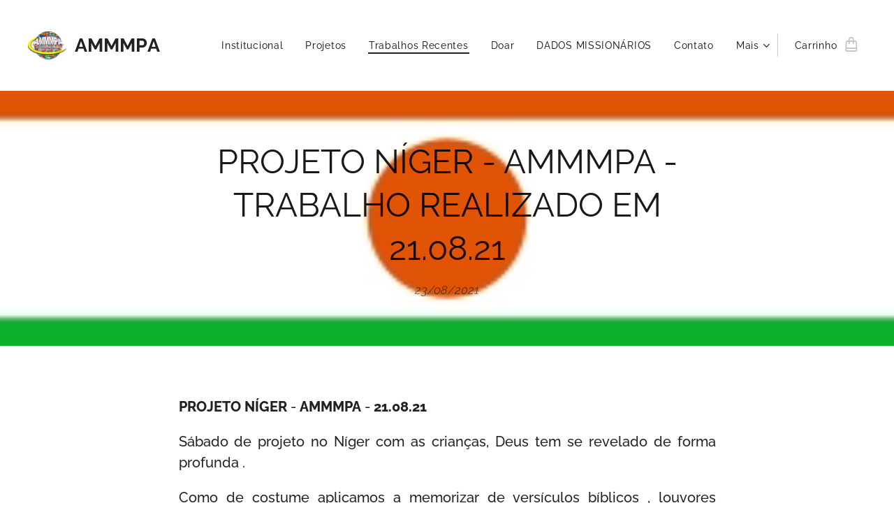

--- FILE ---
content_type: text/html; charset=UTF-8
request_url: https://www.ammmpa.org.br/l/projeto-niger-ammmpa-trabalho-realizado-em-21-08-21/
body_size: 19563
content:
<!DOCTYPE html>
<html class="no-js" prefix="og: https://ogp.me/ns#" lang="pt-br">
<head><link rel="preconnect" href="https://duyn491kcolsw.cloudfront.net" crossorigin><link rel="preconnect" href="https://fonts.gstatic.com" crossorigin><meta charset="utf-8"><link rel="shortcut icon" href="https://duyn491kcolsw.cloudfront.net/files/13/13z/13zdhc.ico?ph=b62150e821"><link rel="apple-touch-icon" href="https://duyn491kcolsw.cloudfront.net/files/13/13z/13zdhc.ico?ph=b62150e821"><link rel="icon" href="https://duyn491kcolsw.cloudfront.net/files/13/13z/13zdhc.ico?ph=b62150e821">
    <meta http-equiv="X-UA-Compatible" content="IE=edge">
    <title>PROJETO NÍGER - AMMMPA - TRABALHO REALIZADO EM 21.08.21 :: MISSÃO PAIXÃO PELAS ALMAS</title>
    <meta name="viewport" content="width=device-width,initial-scale=1">
    <meta name="msapplication-tap-highlight" content="no">
    
    <link href="https://duyn491kcolsw.cloudfront.net/files/0r/0rk/0rklmm.css?ph=b62150e821" media="print" rel="stylesheet">
    <link href="https://duyn491kcolsw.cloudfront.net/files/2e/2e5/2e5qgh.css?ph=b62150e821" media="screen and (min-width:100000em)" rel="stylesheet" data-type="cq" disabled>
    <link rel="stylesheet" href="https://duyn491kcolsw.cloudfront.net/files/45/45b/45boco.css?ph=b62150e821"><link rel="stylesheet" href="https://duyn491kcolsw.cloudfront.net/files/4e/4er/4ersdq.css?ph=b62150e821" media="screen and (min-width:37.5em)"><link rel="stylesheet" href="https://duyn491kcolsw.cloudfront.net/files/2m/2m4/2m4vjv.css?ph=b62150e821" data-wnd_color_scheme_file=""><link rel="stylesheet" href="https://duyn491kcolsw.cloudfront.net/files/23/23c/23cqa3.css?ph=b62150e821" data-wnd_color_scheme_desktop_file="" media="screen and (min-width:37.5em)" disabled=""><link rel="stylesheet" href="https://duyn491kcolsw.cloudfront.net/files/16/16t/16tbvw.css?ph=b62150e821" data-wnd_additive_color_file=""><link rel="stylesheet" href="https://duyn491kcolsw.cloudfront.net/files/1b/1b1/1b1pns.css?ph=b62150e821" data-wnd_typography_file=""><link rel="stylesheet" href="https://duyn491kcolsw.cloudfront.net/files/3z/3zn/3zn0c1.css?ph=b62150e821" data-wnd_typography_desktop_file="" media="screen and (min-width:37.5em)" disabled=""><script>(()=>{let e=!1;const t=()=>{if(!e&&window.innerWidth>=600){for(let e=0,t=document.querySelectorAll('head > link[href*="css"][media="screen and (min-width:37.5em)"]');e<t.length;e++)t[e].removeAttribute("disabled");e=!0}};t(),window.addEventListener("resize",t),"container"in document.documentElement.style||fetch(document.querySelector('head > link[data-type="cq"]').getAttribute("href")).then((e=>{e.text().then((e=>{const t=document.createElement("style");document.head.appendChild(t),t.appendChild(document.createTextNode(e)),import("https://duyn491kcolsw.cloudfront.net/client/js.polyfill/container-query-polyfill.modern.js").then((()=>{let e=setInterval((function(){document.body&&(document.body.classList.add("cq-polyfill-loaded"),clearInterval(e))}),100)}))}))}))})()</script>
<link rel="preload stylesheet" href="https://duyn491kcolsw.cloudfront.net/files/2m/2m8/2m8msc.css?ph=b62150e821" as="style"><meta name="description" content="PROJETO NÍGER - AMMMPA - 21.08.21"><meta name="keywords" content=""><meta name="generator" content="Webnode 2"><meta name="apple-mobile-web-app-capable" content="no"><meta name="apple-mobile-web-app-status-bar-style" content="black"><meta name="format-detection" content="telephone=no">



<meta property="og:url" content="https://ammmpa.org.br/l/projeto-niger-ammmpa-trabalho-realizado-em-21-08-21/"><meta property="og:title" content="PROJETO NÍGER - AMMMPA - TRABALHO REALIZADO EM 21.08.21 :: MISSÃO PAIXÃO PELAS ALMAS"><meta property="og:type" content="article"><meta property="og:description" content="PROJETO NÍGER - AMMMPA - 21.08.21"><meta property="og:site_name" content="MISSÃO PAIXÃO PELAS ALMAS"><meta property="og:image" content="https://b62150e821.clvaw-cdnwnd.com/551777cf4d0d068889fef1975b6c742e/200007187-8ae4b8ae4e/700/IMG-20210823-WA0035.jpg?ph=b62150e821"><meta property="og:article:published_time" content="2021-08-23T00:00:00+0200"><meta property="fb:app_id" content="225951590755638"><meta name="robots" content="index,follow"><link rel="canonical" href="https://www.ammmpa.org.br/l/projeto-niger-ammmpa-trabalho-realizado-em-21-08-21/"><script>window.checkAndChangeSvgColor=function(c){try{var a=document.getElementById(c);if(a){c=[["border","borderColor"],["outline","outlineColor"],["color","color"]];for(var h,b,d,f=[],e=0,m=c.length;e<m;e++)if(h=window.getComputedStyle(a)[c[e][1]].replace(/\s/g,"").match(/^rgb[a]?\(([0-9]{1,3}),([0-9]{1,3}),([0-9]{1,3})/i)){b="";for(var g=1;3>=g;g++)b+=("0"+parseInt(h[g],10).toString(16)).slice(-2);"0"===b.charAt(0)&&(d=parseInt(b.substr(0,2),16),d=Math.max(16,d),b=d.toString(16)+b.slice(-4));f.push(c[e][0]+"="+b)}if(f.length){var k=a.getAttribute("data-src"),l=k+(0>k.indexOf("?")?"?":"&")+f.join("&");a.src!=l&&(a.src=l,a.outerHTML=a.outerHTML)}}}catch(n){}};</script><script>
		window._gtmDataLayer = window._gtmDataLayer || [];
		(function(w,d,s,l,i){w[l]=w[l]||[];w[l].push({'gtm.start':new Date().getTime(),event:'gtm.js'});
		var f=d.getElementsByTagName(s)[0],j=d.createElement(s),dl=l!='dataLayer'?'&l='+l:'';
		j.async=true;j.src='https://www.googletagmanager.com/gtm.js?id='+i+dl;f.parentNode.insertBefore(j,f);})
		(window,document,'script','_gtmDataLayer','GTM-542MMSL');</script></head>
<body class="l wt-blogpost ac-s ac-i ac-n l-default l-d-none b-btn-r b-btn-s-l b-btn-dn b-btn-bw-2 img-d-n img-t-u img-h-n line-solid b-e-ds lbox-d c-s-n    wnd-fe   wnd-eshop"><noscript>
				<iframe
				 src="https://www.googletagmanager.com/ns.html?id=GTM-542MMSL"
				 height="0"
				 width="0"
				 style="display:none;visibility:hidden"
				 >
				 </iframe>
			</noscript>

<div class="wnd-page l-page cs-gray-3 ac-borange t-t-fs-s t-t-fw-m t-t-sp-n t-t-d-n t-s-fs-s t-s-fw-s t-s-sp-n t-s-d-n t-p-fs-s t-p-fw-m t-p-sp-n t-h-fs-s t-h-fw-s t-h-sp-n t-bq-fs-s t-bq-fw-s t-bq-sp-n t-bq-d-l t-btn-fw-l t-nav-fw-l t-pd-fw-s t-nav-tt-n">
    <div class="l-w t cf t-01">
        <div class="l-bg cf">
            <div class="s-bg-l">
                
                
            </div>
        </div>
        <header class="l-h cf">
            <div class="sw cf">
	<div class="sw-c cf"><section data-space="true" class="s s-hn s-hn-default wnd-mt-classic wnd-na-c logo-classic sc-w   wnd-w-wider wnd-nh-l wnd-nav-sticky menu-default-underline-grow">
	<div class="s-w">
		<div class="s-o">

			<div class="s-bg">
                <div class="s-bg-l">
                    
                    
                </div>
			</div>

			<div class="h-w h-f wnd-fixed">

				<div class="n-l">
					<div class="s-c menu-nav">
						<div class="logo-block">
							<div class="b b-l logo logo-default logo-nb raleway wnd-logo-with-text wnd-iar-1-1 logo-21 b-ls-s" id="wnd_LogoBlock_885600" data-wnd_mvc_type="wnd.fe.LogoBlock">
	<div class="b-l-c logo-content">
		<a class="b-l-link logo-link" href="/home/">

			<div class="b-l-image logo-image">
				<div class="b-l-image-w logo-image-cell">
                    <picture><source type="image/webp" srcset="https://b62150e821.clvaw-cdnwnd.com/551777cf4d0d068889fef1975b6c742e/200034953-283dd283e0/450/LOGO_AMMMPA_NOVO-removebg-preview.webp?ph=b62150e821 450w, https://b62150e821.clvaw-cdnwnd.com/551777cf4d0d068889fef1975b6c742e/200034953-283dd283e0/700/LOGO_AMMMPA_NOVO-removebg-preview.webp?ph=b62150e821 586w, https://b62150e821.clvaw-cdnwnd.com/551777cf4d0d068889fef1975b6c742e/200034953-283dd283e0/LOGO_AMMMPA_NOVO-removebg-preview.webp?ph=b62150e821 586w" sizes="(min-width: 600px) 450px, (min-width: 360px) calc(100vw * 0.8), 100vw" ><img src="https://b62150e821.clvaw-cdnwnd.com/551777cf4d0d068889fef1975b6c742e/200002855-ca341ca344/LOGO_AMMMPA_NOVO-removebg-preview.png?ph=b62150e821" alt="" width="586" height="427" class="wnd-logo-img" ></picture>
				</div>
			</div>

			

			<div class="b-l-br logo-br"></div>

			<div class="b-l-text logo-text-wrapper">
				<div class="b-l-text-w logo-text">
					<span class="b-l-text-c logo-text-cell"><strong><font class="wnd-font-size-130">AMMMP</font><font class="wnd-font-size-130">A</font> </strong></span>
				</div>
			</div>

		</a>
	</div>
</div>
						</div>

						<div id="menu-slider">
							<div id="menu-block">
								<nav id="menu"><div class="menu-font menu-wrapper">
	<a href="#" class="menu-close" rel="nofollow" title="Close Menu"></a>
	<ul role="menubar" aria-label="Menu" class="level-1">
		<li role="none">
			<a class="menu-item" role="menuitem" href="/sobre-nos/"><span class="menu-item-text">Institucional</span></a>
			
		</li><li role="none">
			<a class="menu-item" role="menuitem" href="/projetos/"><span class="menu-item-text">Projetos</span></a>
			
		</li><li role="none" class="wnd-active-path">
			<a class="menu-item" role="menuitem" href="/copia-de-nossos-projetos/"><span class="menu-item-text">Trabalhos Recentes</span></a>
			
		</li><li role="none">
			<a class="menu-item" role="menuitem" href="/doar/"><span class="menu-item-text">Doar</span></a>
			
		</li><li role="none">
			<a class="menu-item" role="menuitem" href="/dados-missionarios/"><span class="menu-item-text">DADOS MISSIONÁRIOS</span></a>
			
		</li><li role="none">
			<a class="menu-item" role="menuitem" href="/contato/"><span class="menu-item-text">Contato</span></a>
			
		</li><li role="none">
			<a class="menu-item" role="menuitem" href="/junte-se-a-nos/"><span class="menu-item-text">Junte-se a Nós</span></a>
			
		</li><li role="none">
			<a class="menu-item" role="menuitem" href="/galeria-de-fotos/"><span class="menu-item-text">Galeria de Fotos</span></a>
			
		</li><li role="none">
			<a class="menu-item" role="menuitem" href="/agenda/"><span class="menu-item-text">Agenda</span></a>
			
		</li><li role="none">
			<a class="menu-item" role="menuitem" href="/ammmpa-news/"><span class="menu-item-text">AMMMPA NEWS</span></a>
			
		</li><li role="none">
			<a class="menu-item" role="menuitem" href="/copia-de-trabalhos-recentes/"><span class="menu-item-text">Testemunho De Histórias Missionárias</span></a>
			
		</li><li role="none">
			<a class="menu-item" role="menuitem" href="/cartao-de-visita-digital/"><span class="menu-item-text">CARTÃO DE VISITA DIGITAL</span></a>
			
		</li><li role="none">
			<a class="menu-item" role="menuitem" href="/devocional-diario/"><span class="menu-item-text">Devocional Diário</span></a>
			
		</li><li role="none">
			<a class="menu-item" role="menuitem" href="/impal/"><span class="menu-item-text">IMPAL</span></a>
			
		</li><li role="none">
			<a class="menu-item" role="menuitem" href="/pacast/"><span class="menu-item-text">PODCAST</span></a>
			
		</li>
	</ul>
	<span class="more-text">Mais</span>
</div></nav>
							</div>
						</div>

						<div class="cart-and-mobile">
							
							<div class="cart cf">
	<div class="cart-content">
		<a href="/cart/">
			<div class="cart-content-link">
				<div class="cart-text"><span>Carrinho</span></div>
				<div class="cart-piece-count" data-count="0" data-wnd_cart_part="count">0</div>
				<div class="cart-piece-text" data-wnd_cart_part="text"></div>
				<div class="cart-price" data-wnd_cart_part="price">R$0,00</div>
			</div>
		</a>
	</div>
</div>

							<div id="menu-mobile">
								<a href="#" id="menu-submit"><span></span>Menu</a>
							</div>
						</div>

					</div>
				</div>

			</div>

		</div>
	</div>
</section></div>
</div>
        </header>
        <main class="l-m cf">
            <div class="sw cf">
	<div class="sw-c cf"><section data-space="true" class="s s-hm s-hm-bdh s-bdh cf sc-ml wnd-background-image  wnd-w-default wnd-s-normal wnd-h-auto wnd-nh-l wnd-p-cc hn-default">
    <div class="s-w cf">
	    <div class="s-o cf">
	        <div class="s-bg cf">
                <div class="s-bg-l wnd-background-image fx-none bgpos-center-center bgatt-scroll">
                    <picture><source type="image/webp" srcset="https://b62150e821.clvaw-cdnwnd.com/551777cf4d0d068889fef1975b6c742e/200022802-35e5a35e5c/700/images-3-9.webp?ph=b62150e821 700w, https://b62150e821.clvaw-cdnwnd.com/551777cf4d0d068889fef1975b6c742e/200022802-35e5a35e5c/images-3-9.webp?ph=b62150e821 255w, https://b62150e821.clvaw-cdnwnd.com/551777cf4d0d068889fef1975b6c742e/200022802-35e5a35e5c/images-3-9.webp?ph=b62150e821 2x" sizes="100vw" ><img src="https://b62150e821.clvaw-cdnwnd.com/551777cf4d0d068889fef1975b6c742e/200006475-ce574ce577/images-3-9.png?ph=b62150e821" width="255" height="170" alt="" fetchpriority="high" ></picture>
                    
                </div>
	        </div>
	        <div class="h-c s-c cf">
		        <div class="s-bdh-c b b-s-l b-s-r b-cs cf">
			        <div class="s-bdh-w">
			            <h1 class="s-bdh-t"><div class="ld">
	<span class="ld-c">PROJETO NÍGER - AMMMPA - TRABALHO REALIZADO EM 21.08.21</span>
</div></h1>
			            <span class="s-bdh-d"><div class="ld">
	<span class="ld-c">23/08/2021</span>
</div></span>
			        </div>
		        </div>
	        </div>
	    </div>
    </div>
</section><section class="s s-basic cf sc-w   wnd-w-default wnd-s-normal wnd-h-auto" data-wnd_brightness="0" data-wnd_last_section>
	<div class="s-w cf">
		<div class="s-o s-fs cf">
			<div class="s-bg cf">
				<div class="s-bg-l">
                    
					
				</div>
			</div>
			<div class="s-c s-fs cf">
				<div class="ez cf wnd-no-cols">
	<div class="ez-c"><div class="b b-text cf">
	<div class="b-c b-text-c b-s b-s-t60 b-s-b60 b-cs cf"><h2><strong>PROJETO</strong> <strong>NÍGER</strong> - <strong>AMMMPA</strong> - <strong>21.08.21</strong></h2><h2 class="wnd-align-justify">Sábado de projeto no Níger com as crianças, Deus tem se revelado de forma profunda .</h2><h2 class="wnd-align-justify">Como de costume aplicamos a memorizar de versículos bíblicos , louvores também foram ministrados para a glória de Deus , tem sido um tempo precioso.</h2><h2 class="wnd-align-justify">No final , fizemos uma recreação para interagir mais entre elas e também com os adultos, logos após vem o lanche.<br> </h2><p class="wnd-align-justify">* <strong>FAÇA</strong> <strong>PARTE DESTA LINDA OBRA DE AMOR!</strong></p></div>
</div><div class="b b-s b-s-t150 b-s-b150 b-btn b-btn-3 wnd-align-center">
	<div class="b-btn-c i-a">
		<a class="b-btn-l" href="/doar/">
			<span class="b-btn-t">Doar</span>
		</a>
	</div>
</div><div class="b b-text cf">
	<div class="b-c b-text-c b-s b-s-t60 b-s-b60 b-cs cf"><h2 class="wnd-align-center"><strong>GALERIA</strong> <strong>DE</strong> <strong>FOTOS</strong></h2></div>
</div><div class="gal-app b-gal b b-s" id="wnd_PhotoGalleryBlock_26687" data-content="{&quot;variant&quot;:&quot;default&quot;,&quot;gridCount&quot;:2,&quot;id&quot;:&quot;wnd_PhotoGalleryBlock_26687&quot;,&quot;items&quot;:[{&quot;id&quot;:200007187,&quot;title&quot;:&quot;&quot;,&quot;orientation&quot;:&quot;landscape&quot;,&quot;aspectRatio&quot;:&quot;135:73&quot;,&quot;size&quot;:{&quot;width&quot;:1080,&quot;height&quot;:584},&quot;img&quot;:{&quot;mimeType&quot;:&quot;image/jpeg&quot;,&quot;src&quot;:&quot;https://b62150e821.clvaw-cdnwnd.com/551777cf4d0d068889fef1975b6c742e/200007187-8ae4b8ae4e/IMG-20210823-WA0035.jpg?ph=b62150e821&quot;},&quot;sources&quot;:[{&quot;mimeType&quot;:&quot;image/jpeg&quot;,&quot;sizes&quot;:[{&quot;width&quot;:450,&quot;height&quot;:243,&quot;src&quot;:&quot;https://b62150e821.clvaw-cdnwnd.com/551777cf4d0d068889fef1975b6c742e/200007187-8ae4b8ae4e/450/IMG-20210823-WA0035.jpg?ph=b62150e821&quot;},{&quot;width&quot;:700,&quot;height&quot;:379,&quot;src&quot;:&quot;https://b62150e821.clvaw-cdnwnd.com/551777cf4d0d068889fef1975b6c742e/200007187-8ae4b8ae4e/700/IMG-20210823-WA0035.jpg?ph=b62150e821&quot;},{&quot;width&quot;:1080,&quot;height&quot;:584,&quot;src&quot;:&quot;https://b62150e821.clvaw-cdnwnd.com/551777cf4d0d068889fef1975b6c742e/200007187-8ae4b8ae4e/IMG-20210823-WA0035.jpg?ph=b62150e821&quot;}]},{&quot;mimeType&quot;:&quot;image/webp&quot;,&quot;sizes&quot;:[{&quot;width&quot;:450,&quot;height&quot;:243,&quot;src&quot;:&quot;https://b62150e821.clvaw-cdnwnd.com/551777cf4d0d068889fef1975b6c742e/200026176-a09eba09ee/450/IMG-20210823-WA0035.webp?ph=b62150e821&quot;},{&quot;width&quot;:700,&quot;height&quot;:379,&quot;src&quot;:&quot;https://b62150e821.clvaw-cdnwnd.com/551777cf4d0d068889fef1975b6c742e/200026176-a09eba09ee/700/IMG-20210823-WA0035.webp?ph=b62150e821&quot;},{&quot;width&quot;:1080,&quot;height&quot;:584,&quot;src&quot;:&quot;https://b62150e821.clvaw-cdnwnd.com/551777cf4d0d068889fef1975b6c742e/200026176-a09eba09ee/IMG-20210823-WA0035.webp?ph=b62150e821&quot;}]}]},{&quot;id&quot;:200007188,&quot;title&quot;:&quot;&quot;,&quot;orientation&quot;:&quot;landscape&quot;,&quot;aspectRatio&quot;:&quot;1080:601&quot;,&quot;size&quot;:{&quot;width&quot;:1080,&quot;height&quot;:601},&quot;img&quot;:{&quot;mimeType&quot;:&quot;image/jpeg&quot;,&quot;src&quot;:&quot;https://b62150e821.clvaw-cdnwnd.com/551777cf4d0d068889fef1975b6c742e/200007188-ab1eaab1ec/IMG-20210823-WA0034.jpg?ph=b62150e821&quot;},&quot;sources&quot;:[{&quot;mimeType&quot;:&quot;image/jpeg&quot;,&quot;sizes&quot;:[{&quot;width&quot;:450,&quot;height&quot;:250,&quot;src&quot;:&quot;https://b62150e821.clvaw-cdnwnd.com/551777cf4d0d068889fef1975b6c742e/200007188-ab1eaab1ec/450/IMG-20210823-WA0034.jpg?ph=b62150e821&quot;},{&quot;width&quot;:700,&quot;height&quot;:390,&quot;src&quot;:&quot;https://b62150e821.clvaw-cdnwnd.com/551777cf4d0d068889fef1975b6c742e/200007188-ab1eaab1ec/700/IMG-20210823-WA0034.jpg?ph=b62150e821&quot;},{&quot;width&quot;:1080,&quot;height&quot;:601,&quot;src&quot;:&quot;https://b62150e821.clvaw-cdnwnd.com/551777cf4d0d068889fef1975b6c742e/200007188-ab1eaab1ec/IMG-20210823-WA0034.jpg?ph=b62150e821&quot;}]},{&quot;mimeType&quot;:&quot;image/webp&quot;,&quot;sizes&quot;:[{&quot;width&quot;:450,&quot;height&quot;:250,&quot;src&quot;:&quot;https://b62150e821.clvaw-cdnwnd.com/551777cf4d0d068889fef1975b6c742e/200026177-ad4a1ad4a4/450/IMG-20210823-WA0034.webp?ph=b62150e821&quot;},{&quot;width&quot;:700,&quot;height&quot;:390,&quot;src&quot;:&quot;https://b62150e821.clvaw-cdnwnd.com/551777cf4d0d068889fef1975b6c742e/200026177-ad4a1ad4a4/700/IMG-20210823-WA0034.webp?ph=b62150e821&quot;},{&quot;width&quot;:1080,&quot;height&quot;:601,&quot;src&quot;:&quot;https://b62150e821.clvaw-cdnwnd.com/551777cf4d0d068889fef1975b6c742e/200026177-ad4a1ad4a4/IMG-20210823-WA0034.webp?ph=b62150e821&quot;}]}]},{&quot;id&quot;:200007190,&quot;title&quot;:&quot;&quot;,&quot;orientation&quot;:&quot;landscape&quot;,&quot;aspectRatio&quot;:&quot;360:193&quot;,&quot;size&quot;:{&quot;width&quot;:1080,&quot;height&quot;:579},&quot;img&quot;:{&quot;mimeType&quot;:&quot;image/jpeg&quot;,&quot;src&quot;:&quot;https://b62150e821.clvaw-cdnwnd.com/551777cf4d0d068889fef1975b6c742e/200007190-490d4490d5/IMG-20210823-WA0036.jpg?ph=b62150e821&quot;},&quot;sources&quot;:[{&quot;mimeType&quot;:&quot;image/jpeg&quot;,&quot;sizes&quot;:[{&quot;width&quot;:450,&quot;height&quot;:241,&quot;src&quot;:&quot;https://b62150e821.clvaw-cdnwnd.com/551777cf4d0d068889fef1975b6c742e/200007190-490d4490d5/450/IMG-20210823-WA0036.jpg?ph=b62150e821&quot;},{&quot;width&quot;:700,&quot;height&quot;:375,&quot;src&quot;:&quot;https://b62150e821.clvaw-cdnwnd.com/551777cf4d0d068889fef1975b6c742e/200007190-490d4490d5/700/IMG-20210823-WA0036.jpg?ph=b62150e821&quot;},{&quot;width&quot;:1080,&quot;height&quot;:579,&quot;src&quot;:&quot;https://b62150e821.clvaw-cdnwnd.com/551777cf4d0d068889fef1975b6c742e/200007190-490d4490d5/IMG-20210823-WA0036.jpg?ph=b62150e821&quot;}]},{&quot;mimeType&quot;:&quot;image/webp&quot;,&quot;sizes&quot;:[{&quot;width&quot;:450,&quot;height&quot;:241,&quot;src&quot;:&quot;https://b62150e821.clvaw-cdnwnd.com/551777cf4d0d068889fef1975b6c742e/200026178-b8582b8586/450/IMG-20210823-WA0036.webp?ph=b62150e821&quot;},{&quot;width&quot;:700,&quot;height&quot;:375,&quot;src&quot;:&quot;https://b62150e821.clvaw-cdnwnd.com/551777cf4d0d068889fef1975b6c742e/200026178-b8582b8586/700/IMG-20210823-WA0036.webp?ph=b62150e821&quot;},{&quot;width&quot;:1080,&quot;height&quot;:579,&quot;src&quot;:&quot;https://b62150e821.clvaw-cdnwnd.com/551777cf4d0d068889fef1975b6c742e/200026178-b8582b8586/IMG-20210823-WA0036.webp?ph=b62150e821&quot;}]}]},{&quot;id&quot;:200007189,&quot;title&quot;:&quot;&quot;,&quot;orientation&quot;:&quot;landscape&quot;,&quot;aspectRatio&quot;:&quot;360:193&quot;,&quot;size&quot;:{&quot;width&quot;:1080,&quot;height&quot;:579},&quot;img&quot;:{&quot;mimeType&quot;:&quot;image/jpeg&quot;,&quot;src&quot;:&quot;https://b62150e821.clvaw-cdnwnd.com/551777cf4d0d068889fef1975b6c742e/200007189-d1de7d1de9/IMG-20210823-WA0037.jpg?ph=b62150e821&quot;},&quot;sources&quot;:[{&quot;mimeType&quot;:&quot;image/jpeg&quot;,&quot;sizes&quot;:[{&quot;width&quot;:450,&quot;height&quot;:241,&quot;src&quot;:&quot;https://b62150e821.clvaw-cdnwnd.com/551777cf4d0d068889fef1975b6c742e/200007189-d1de7d1de9/450/IMG-20210823-WA0037.jpg?ph=b62150e821&quot;},{&quot;width&quot;:700,&quot;height&quot;:375,&quot;src&quot;:&quot;https://b62150e821.clvaw-cdnwnd.com/551777cf4d0d068889fef1975b6c742e/200007189-d1de7d1de9/700/IMG-20210823-WA0037.jpg?ph=b62150e821&quot;},{&quot;width&quot;:1080,&quot;height&quot;:579,&quot;src&quot;:&quot;https://b62150e821.clvaw-cdnwnd.com/551777cf4d0d068889fef1975b6c742e/200007189-d1de7d1de9/IMG-20210823-WA0037.jpg?ph=b62150e821&quot;}]},{&quot;mimeType&quot;:&quot;image/webp&quot;,&quot;sizes&quot;:[{&quot;width&quot;:450,&quot;height&quot;:241,&quot;src&quot;:&quot;https://b62150e821.clvaw-cdnwnd.com/551777cf4d0d068889fef1975b6c742e/200026179-7ea907ea92/450/IMG-20210823-WA0037.webp?ph=b62150e821&quot;},{&quot;width&quot;:700,&quot;height&quot;:375,&quot;src&quot;:&quot;https://b62150e821.clvaw-cdnwnd.com/551777cf4d0d068889fef1975b6c742e/200026179-7ea907ea92/700/IMG-20210823-WA0037.webp?ph=b62150e821&quot;},{&quot;width&quot;:1080,&quot;height&quot;:579,&quot;src&quot;:&quot;https://b62150e821.clvaw-cdnwnd.com/551777cf4d0d068889fef1975b6c742e/200026179-7ea907ea92/IMG-20210823-WA0037.webp?ph=b62150e821&quot;}]}]},{&quot;id&quot;:200007192,&quot;title&quot;:&quot;&quot;,&quot;orientation&quot;:&quot;landscape&quot;,&quot;aspectRatio&quot;:&quot;1080:569&quot;,&quot;size&quot;:{&quot;width&quot;:1080,&quot;height&quot;:569},&quot;img&quot;:{&quot;mimeType&quot;:&quot;image/jpeg&quot;,&quot;src&quot;:&quot;https://b62150e821.clvaw-cdnwnd.com/551777cf4d0d068889fef1975b6c742e/200007192-13a9b13a9c/IMG-20210823-WA0038.jpg?ph=b62150e821&quot;},&quot;sources&quot;:[{&quot;mimeType&quot;:&quot;image/jpeg&quot;,&quot;sizes&quot;:[{&quot;width&quot;:450,&quot;height&quot;:237,&quot;src&quot;:&quot;https://b62150e821.clvaw-cdnwnd.com/551777cf4d0d068889fef1975b6c742e/200007192-13a9b13a9c/450/IMG-20210823-WA0038.jpg?ph=b62150e821&quot;},{&quot;width&quot;:700,&quot;height&quot;:369,&quot;src&quot;:&quot;https://b62150e821.clvaw-cdnwnd.com/551777cf4d0d068889fef1975b6c742e/200007192-13a9b13a9c/700/IMG-20210823-WA0038.jpg?ph=b62150e821&quot;},{&quot;width&quot;:1080,&quot;height&quot;:569,&quot;src&quot;:&quot;https://b62150e821.clvaw-cdnwnd.com/551777cf4d0d068889fef1975b6c742e/200007192-13a9b13a9c/IMG-20210823-WA0038.jpg?ph=b62150e821&quot;}]},{&quot;mimeType&quot;:&quot;image/webp&quot;,&quot;sizes&quot;:[{&quot;width&quot;:450,&quot;height&quot;:237,&quot;src&quot;:&quot;https://b62150e821.clvaw-cdnwnd.com/551777cf4d0d068889fef1975b6c742e/200026180-57f9f57fa3/450/IMG-20210823-WA0038.webp?ph=b62150e821&quot;},{&quot;width&quot;:700,&quot;height&quot;:369,&quot;src&quot;:&quot;https://b62150e821.clvaw-cdnwnd.com/551777cf4d0d068889fef1975b6c742e/200026180-57f9f57fa3/700/IMG-20210823-WA0038.webp?ph=b62150e821&quot;},{&quot;width&quot;:1080,&quot;height&quot;:569,&quot;src&quot;:&quot;https://b62150e821.clvaw-cdnwnd.com/551777cf4d0d068889fef1975b6c742e/200026180-57f9f57fa3/IMG-20210823-WA0038.webp?ph=b62150e821&quot;}]}]},{&quot;id&quot;:200007193,&quot;title&quot;:&quot;&quot;,&quot;orientation&quot;:&quot;landscape&quot;,&quot;aspectRatio&quot;:&quot;1080:569&quot;,&quot;size&quot;:{&quot;width&quot;:1080,&quot;height&quot;:569},&quot;img&quot;:{&quot;mimeType&quot;:&quot;image/jpeg&quot;,&quot;src&quot;:&quot;https://b62150e821.clvaw-cdnwnd.com/551777cf4d0d068889fef1975b6c742e/200007193-8463584638/IMG-20210823-WA0039.jpg?ph=b62150e821&quot;},&quot;sources&quot;:[{&quot;mimeType&quot;:&quot;image/jpeg&quot;,&quot;sizes&quot;:[{&quot;width&quot;:450,&quot;height&quot;:237,&quot;src&quot;:&quot;https://b62150e821.clvaw-cdnwnd.com/551777cf4d0d068889fef1975b6c742e/200007193-8463584638/450/IMG-20210823-WA0039.jpg?ph=b62150e821&quot;},{&quot;width&quot;:700,&quot;height&quot;:369,&quot;src&quot;:&quot;https://b62150e821.clvaw-cdnwnd.com/551777cf4d0d068889fef1975b6c742e/200007193-8463584638/700/IMG-20210823-WA0039.jpg?ph=b62150e821&quot;},{&quot;width&quot;:1080,&quot;height&quot;:569,&quot;src&quot;:&quot;https://b62150e821.clvaw-cdnwnd.com/551777cf4d0d068889fef1975b6c742e/200007193-8463584638/IMG-20210823-WA0039.jpg?ph=b62150e821&quot;}]},{&quot;mimeType&quot;:&quot;image/webp&quot;,&quot;sizes&quot;:[{&quot;width&quot;:450,&quot;height&quot;:237,&quot;src&quot;:&quot;https://b62150e821.clvaw-cdnwnd.com/551777cf4d0d068889fef1975b6c742e/200026181-ea876ea878/450/IMG-20210823-WA0039.webp?ph=b62150e821&quot;},{&quot;width&quot;:700,&quot;height&quot;:369,&quot;src&quot;:&quot;https://b62150e821.clvaw-cdnwnd.com/551777cf4d0d068889fef1975b6c742e/200026181-ea876ea878/700/IMG-20210823-WA0039.webp?ph=b62150e821&quot;},{&quot;width&quot;:1080,&quot;height&quot;:569,&quot;src&quot;:&quot;https://b62150e821.clvaw-cdnwnd.com/551777cf4d0d068889fef1975b6c742e/200026181-ea876ea878/IMG-20210823-WA0039.webp?ph=b62150e821&quot;}]}]},{&quot;id&quot;:200007191,&quot;title&quot;:&quot;&quot;,&quot;orientation&quot;:&quot;landscape&quot;,&quot;aspectRatio&quot;:&quot;767:387&quot;,&quot;size&quot;:{&quot;width&quot;:767,&quot;height&quot;:387},&quot;img&quot;:{&quot;mimeType&quot;:&quot;image/jpeg&quot;,&quot;src&quot;:&quot;https://b62150e821.clvaw-cdnwnd.com/551777cf4d0d068889fef1975b6c742e/200007191-b2d00b2d02/IMG-20210823-WA0040.jpg?ph=b62150e821&quot;},&quot;sources&quot;:[{&quot;mimeType&quot;:&quot;image/jpeg&quot;,&quot;sizes&quot;:[{&quot;width&quot;:450,&quot;height&quot;:227,&quot;src&quot;:&quot;https://b62150e821.clvaw-cdnwnd.com/551777cf4d0d068889fef1975b6c742e/200007191-b2d00b2d02/450/IMG-20210823-WA0040.jpg?ph=b62150e821&quot;},{&quot;width&quot;:700,&quot;height&quot;:353,&quot;src&quot;:&quot;https://b62150e821.clvaw-cdnwnd.com/551777cf4d0d068889fef1975b6c742e/200007191-b2d00b2d02/700/IMG-20210823-WA0040.jpg?ph=b62150e821&quot;},{&quot;width&quot;:767,&quot;height&quot;:387,&quot;src&quot;:&quot;https://b62150e821.clvaw-cdnwnd.com/551777cf4d0d068889fef1975b6c742e/200007191-b2d00b2d02/IMG-20210823-WA0040.jpg?ph=b62150e821&quot;}]},{&quot;mimeType&quot;:&quot;image/webp&quot;,&quot;sizes&quot;:[{&quot;width&quot;:450,&quot;height&quot;:227,&quot;src&quot;:&quot;https://b62150e821.clvaw-cdnwnd.com/551777cf4d0d068889fef1975b6c742e/200026182-e6b4fe6b52/450/IMG-20210823-WA0040.webp?ph=b62150e821&quot;},{&quot;width&quot;:700,&quot;height&quot;:353,&quot;src&quot;:&quot;https://b62150e821.clvaw-cdnwnd.com/551777cf4d0d068889fef1975b6c742e/200026182-e6b4fe6b52/700/IMG-20210823-WA0040.webp?ph=b62150e821&quot;},{&quot;width&quot;:767,&quot;height&quot;:387,&quot;src&quot;:&quot;https://b62150e821.clvaw-cdnwnd.com/551777cf4d0d068889fef1975b6c742e/200026182-e6b4fe6b52/IMG-20210823-WA0040.webp?ph=b62150e821&quot;}]}]},{&quot;id&quot;:200007194,&quot;title&quot;:&quot;&quot;,&quot;orientation&quot;:&quot;landscape&quot;,&quot;aspectRatio&quot;:&quot;40:21&quot;,&quot;size&quot;:{&quot;width&quot;:1080,&quot;height&quot;:567},&quot;img&quot;:{&quot;mimeType&quot;:&quot;image/jpeg&quot;,&quot;src&quot;:&quot;https://b62150e821.clvaw-cdnwnd.com/551777cf4d0d068889fef1975b6c742e/200007194-efb9cefb9e/IMG-20210823-WA0042.jpg?ph=b62150e821&quot;},&quot;sources&quot;:[{&quot;mimeType&quot;:&quot;image/jpeg&quot;,&quot;sizes&quot;:[{&quot;width&quot;:450,&quot;height&quot;:236,&quot;src&quot;:&quot;https://b62150e821.clvaw-cdnwnd.com/551777cf4d0d068889fef1975b6c742e/200007194-efb9cefb9e/450/IMG-20210823-WA0042.jpg?ph=b62150e821&quot;},{&quot;width&quot;:700,&quot;height&quot;:368,&quot;src&quot;:&quot;https://b62150e821.clvaw-cdnwnd.com/551777cf4d0d068889fef1975b6c742e/200007194-efb9cefb9e/700/IMG-20210823-WA0042.jpg?ph=b62150e821&quot;},{&quot;width&quot;:1080,&quot;height&quot;:567,&quot;src&quot;:&quot;https://b62150e821.clvaw-cdnwnd.com/551777cf4d0d068889fef1975b6c742e/200007194-efb9cefb9e/IMG-20210823-WA0042.jpg?ph=b62150e821&quot;}]},{&quot;mimeType&quot;:&quot;image/webp&quot;,&quot;sizes&quot;:[{&quot;width&quot;:450,&quot;height&quot;:236,&quot;src&quot;:&quot;https://b62150e821.clvaw-cdnwnd.com/551777cf4d0d068889fef1975b6c742e/200026183-25f6525f68/450/IMG-20210823-WA0042.webp?ph=b62150e821&quot;},{&quot;width&quot;:700,&quot;height&quot;:368,&quot;src&quot;:&quot;https://b62150e821.clvaw-cdnwnd.com/551777cf4d0d068889fef1975b6c742e/200026183-25f6525f68/700/IMG-20210823-WA0042.webp?ph=b62150e821&quot;},{&quot;width&quot;:1080,&quot;height&quot;:567,&quot;src&quot;:&quot;https://b62150e821.clvaw-cdnwnd.com/551777cf4d0d068889fef1975b6c742e/200026183-25f6525f68/IMG-20210823-WA0042.webp?ph=b62150e821&quot;}]}]}]}">
</div></div>
</div>
			</div>
		</div>
	</div>
</section></div>
</div>
<div class="s-bdf b-s b-s-t200 b-cs " data-wnd_social_buttons="true">
	<div class="s-bdf-share b-s-b200"><div id="fb-root"></div><script src="https://connect.facebook.net/pt_BR/sdk.js#xfbml=1&amp;version=v5.0&amp;appId=225951590755638&amp;autoLogAppEvents=1" async defer crossorigin="anonymous"></script><div style="margin-right: 20px" class="fb-share-button" data-href="https://www.ammmpa.org.br/l/projeto-niger-ammmpa-trabalho-realizado-em-21-08-21/" data-layout="button" data-size="large"><a class="fb-xfbml-parse-ignore" target="_blank" href="https://www.facebook.com/sharer/sharer.php?u=https%3A%2F%2Fwww.ammmpa.org.br%2Fl%2Fprojeto-niger-ammmpa-trabalho-realizado-em-21-08-21%2F&amp;src=sdkpreparse">Share</a></div><a href="https://twitter.com/share" class="twitter-share-button" data-size="large">Tweet</a><script>window.twttr=function(t,e,r){var n,i=t.getElementsByTagName(e)[0],w=window.twttr||{};return t.getElementById(r)?w:((n=t.createElement(e)).id=r,n.src="https://platform.twitter.com/widgets.js",i.parentNode.insertBefore(n,i),w._e=[],w.ready=function(t){w._e.push(t)},w)}(document,"script","twitter-wjs");</script></div>
	<div class="s-bdf-comments"><div id="wnd-fb-comments" class="fb-comments" data-href="https://www.ammmpa.org.br/l/projeto-niger-ammmpa-trabalho-realizado-em-21-08-21/" data-numposts="5" data-colorscheme="light"></div></div>
	<div class="s-bdf-html"></div>
</div>

        </main>
        <footer class="l-f cf">
            <div class="sw cf">
	<div class="sw-c cf"><section data-wn-border-element="s-f-border" class="s s-f s-f-basic s-f-simple sc-cd  sc-a wnd-w-default wnd-s-higher">
	<div class="s-w">
		<div class="s-o">
			<div class="s-bg">
                <div class="s-bg-l">
                    
                    
                </div>
			</div>
			<div class="s-c s-f-l-w s-f-border">
				<div class="s-f-l b-s b-s-t0 b-s-b0">
					<div class="s-f-l-c s-f-l-c-first">
						<div class="s-f-cr"><span class="it b link">
	<span class="it-c">©&nbsp;2026 A.M.M.M.P.A - Associação Missionária&nbsp; - Ministério Missionário Paixão pelas Almas |&nbsp;Todos os direitos reservados.</span>
</span></div>
						<div class="s-f-sf">
                            <span class="sf b">
<span class="sf-content sf-c link">Desenvolvido por Alexander Barcy - Tel: (21) 97217-4052/ZAP<br></span>
</span>
                            
                            
                            
                            
                        </div>
					</div>
					<div class="s-f-l-c s-f-l-c-last">
						<div class="s-f-lang lang-select cf">
	
</div>
					</div>
                    <div class="s-f-l-c s-f-l-c-currency">
                        <div class="s-f-ccy ccy-select cf">
	
</div>
                    </div>
				</div>
			</div>
		</div>
	</div>
</section></div>
</div>
        </footer>
    </div>
    
</div>


<script src="https://duyn491kcolsw.cloudfront.net/files/3n/3no/3nov38.js?ph=b62150e821" crossorigin="anonymous" type="module"></script><script>document.querySelector(".wnd-fe")&&[...document.querySelectorAll(".c")].forEach((e=>{const t=e.querySelector(".b-text:only-child");t&&""===t.querySelector(".b-text-c").innerText&&e.classList.add("column-empty")}))</script>


<script src="https://duyn491kcolsw.cloudfront.net/client.fe/js.compiled/lang.pt-br.2082.js?ph=b62150e821" crossorigin="anonymous"></script><script src="https://duyn491kcolsw.cloudfront.net/client.fe/js.compiled/compiled.multi.2-2189.js?ph=b62150e821" crossorigin="anonymous"></script><script>var wnd = wnd || {};wnd.$data = {"image_content_items":{"wnd_ThumbnailBlock_669778":{"id":"wnd_ThumbnailBlock_669778","type":"wnd.pc.ThumbnailBlock"},"wnd_Section_default_830075045":{"id":"wnd_Section_default_830075045","type":"wnd.pc.Section"},"wnd_PhotoGalleryBlock_26687":{"id":"wnd_PhotoGalleryBlock_26687","type":"wnd.pc.PhotoGalleryBlock"},"wnd_LogoBlock_885600":{"id":"wnd_LogoBlock_885600","type":"wnd.pc.LogoBlock"},"wnd_FooterSection_footer_860293":{"id":"wnd_FooterSection_footer_860293","type":"wnd.pc.FooterSection"}},"svg_content_items":{"wnd_LogoBlock_885600":{"id":"wnd_LogoBlock_885600","type":"wnd.pc.LogoBlock"}},"content_items":[],"eshopSettings":{"ESHOP_SETTINGS_DISPLAY_PRICE_WITHOUT_VAT":false,"ESHOP_SETTINGS_DISPLAY_ADDITIONAL_VAT":false,"ESHOP_SETTINGS_DISPLAY_SHIPPING_COST":false},"project_info":{"isMultilanguage":false,"isMulticurrency":false,"eshop_tax_enabled":"1","country_code":"","contact_state":null,"eshop_tax_type":"VAT","eshop_discounts":true,"graphQLURL":"https:\/\/ammmpa.org.br\/servers\/graphql\/","iubendaSettings":{"cookieBarCode":"","cookiePolicyCode":"","privacyPolicyCode":"","termsAndConditionsCode":""}}};</script><script>wnd.$system = {"fileSystemType":"aws_s3","localFilesPath":"https:\/\/www.ammmpa.org.br\/_files\/","awsS3FilesPath":"https:\/\/b62150e821.clvaw-cdnwnd.com\/551777cf4d0d068889fef1975b6c742e\/","staticFiles":"https:\/\/duyn491kcolsw.cloudfront.net\/files","isCms":false,"staticCDNServers":["https:\/\/duyn491kcolsw.cloudfront.net\/"],"fileUploadAllowExtension":["jpg","jpeg","jfif","png","gif","bmp","ico","svg","webp","tiff","pdf","doc","docx","ppt","pptx","pps","ppsx","odt","xls","xlsx","txt","rtf","mp3","wma","wav","ogg","amr","flac","m4a","3gp","avi","wmv","mov","mpg","mkv","mp4","mpeg","m4v","swf","gpx","stl","csv","xml","txt","dxf","dwg","iges","igs","step","stp"],"maxUserFormFileLimit":4194304,"frontendLanguage":"pt-br","backendLanguage":"pt-br","frontendLanguageId":"1","page":{"id":50000001,"identifier":"l","template":{"id":200009656,"styles":{"background":{"default":null},"additiveColor":"ac-borange","scheme":"cs-gray-3","acSubheadings":true,"imageTitle":"img-t-u","imageHover":"img-h-n","imageStyle":"img-d-n","buttonDecoration":"b-btn-dn","buttonStyle":"b-btn-r","buttonSize":"b-btn-s-l","buttonBorders":"b-btn-bw-2","lightboxStyle":"lbox-d","eshopGridItemStyle":"b-e-ds","eshopGridItemAlign":"b-e-c","columnSpaces":"c-s-n","acIcons":true,"acMenu":true,"layoutType":"l-default","layoutDecoration":"l-d-none","formStyle":"default","menuType":"","menuStyle":"menu-default-underline-grow","sectionWidth":"wnd-w-default","sectionSpace":"wnd-s-normal","headerBarStyle":"","typography":"t-01_new","acHeadings":false,"acOthers":false,"buttonWeight":"t-btn-fw-l","productWeight":"t-pd-fw-s","menuWeight":"t-nav-fw-l","lineStyle":"line-solid","typoTitleSizes":"t-t-fs-s","typoTitleWeights":"t-t-fw-m","typoTitleSpacings":"t-t-sp-n","typoTitleDecorations":"t-t-d-n","typoHeadingSizes":"t-h-fs-s","typoHeadingWeights":"t-h-fw-s","typoHeadingSpacings":"t-h-sp-n","typoSubtitleSizes":"t-s-fs-s","typoSubtitleWeights":"t-s-fw-s","typoSubtitleSpacings":"t-s-sp-n","typoSubtitleDecorations":"t-s-d-n","typoParagraphSizes":"t-p-fs-s","typoParagraphWeights":"t-p-fw-m","typoParagraphSpacings":"t-p-sp-n","typoBlockquoteSizes":"t-bq-fs-s","typoBlockquoteWeights":"t-bq-fw-s","typoBlockquoteSpacings":"t-bq-sp-n","typoBlockquoteDecorations":"t-bq-d-l","menuTextTransform":"t-nav-tt-n"}},"layout":"blog_detail","name":"PROJETO N\u00cdGER - AMMMPA - TRABALHO REALIZADO EM 21.08.21","html_title":null,"language":"pt-br","langId":1,"isHomepage":false,"meta_description":null,"meta_keywords":null,"header_code":null,"footer_code":null,"styles":null,"countFormsEntries":[]},"listingsPrefix":"\/l\/","productPrefix":"\/p\/","cartPrefix":"\/cart\/","checkoutPrefix":"\/checkout\/","searchPrefix":"\/search\/","isCheckout":false,"isEshop":true,"hasBlog":true,"isProductDetail":false,"isListingDetail":true,"listing_page":{"id":200002169,"template_id":50000000,"link":"\/copia-de-nossos-projetos\/","identifier":"projeto-niger-ammmpa-trabalho-realizado-em-21-08-21"},"hasEshopAnalytics":false,"gTagId":null,"gAdsId":null,"format":{"be":{"DATE_TIME":{"mask":"%d\/%m\/%Y %H:%M","regexp":"^(((0?[1-9]|[1,2][0-9]|3[0,1])\\\/(0?[1-9]|1[0-2])\\\/[0-9]{1,4})(( [0-1][0-9]| 2[0-3]):[0-5][0-9])?|(([0-9]{4}(0[1-9]|1[0-2])(0[1-9]|[1,2][0-9]|3[0,1])(0[0-9]|1[0-9]|2[0-3])[0-5][0-9][0-5][0-9])))?$"},"DATE":{"mask":"%d\/%m\/%Y","regexp":"^((0?[1-9]|[1,2][0-9]|3[0,1])\\\/(0?[1-9]|1[0-2])\\\/[0-9]{1,4})$"},"CURRENCY":{"mask":{"point":",","thousands":".","decimals":2,"mask":"%s","zerofill":true}}},"fe":{"DATE_TIME":{"mask":"%d\/%m\/%Y %H:%M","regexp":"^(((0?[1-9]|[1,2][0-9]|3[0,1])\\\/(0?[1-9]|1[0-2])\\\/[0-9]{1,4})(( [0-1][0-9]| 2[0-3]):[0-5][0-9])?|(([0-9]{4}(0[1-9]|1[0-2])(0[1-9]|[1,2][0-9]|3[0,1])(0[0-9]|1[0-9]|2[0-3])[0-5][0-9][0-5][0-9])))?$"},"DATE":{"mask":"%d\/%m\/%Y","regexp":"^((0?[1-9]|[1,2][0-9]|3[0,1])\\\/(0?[1-9]|1[0-2])\\\/[0-9]{1,4})$"},"CURRENCY":{"mask":{"point":",","thousands":".","decimals":2,"mask":"%s","zerofill":true}}}},"e_product":null,"listing_item":{"id":200027919,"name":"PROJETO N\u00cdGER - AMMMPA - TRABALHO REALIZADO EM 21.08.21","identifier":"projeto-niger-ammmpa-trabalho-realizado-em-21-08-21","date":"20210823000000","meta_description":null,"meta_keywords":null,"html_title":null,"styles":null,"content_items":{"wnd_PerexBlock_989363":{"type":"wnd.pc.PerexBlock","id":"wnd_PerexBlock_989363","context":"page","text":"\u003Ch2\u003E\u003Cstrong\u003EPROJETO\u003C\/strong\u003E \u003Cstrong\u003EN\u00cdGER\u003C\/strong\u003E - \u003Cstrong\u003EAMMMPA\u003C\/strong\u003E - \u003Cstrong\u003E21.08.21\u003C\/strong\u003E\u003C\/h2\u003E"},"wnd_ThumbnailBlock_669778":{"type":"wnd.pc.ThumbnailBlock","id":"wnd_ThumbnailBlock_669778","context":"page","style":{"background":{"default":{"default":"wnd-background-image"},"overlays":[]},"backgroundSettings":{"default":{"default":{"id":200007187,"src":"200007187-8ae4b8ae4e\/IMG-20210823-WA0035.jpg","dataType":"filesystem_files","width":1080,"height":584,"mediaType":"myImages","mime":"image\/jpeg","filesystemType":"local","alternatives":{"image\/webp":{"id":200026176,"src":"200026176-a09eba09ee\/IMG-20210823-WA0035.webp","dataType":"filesystem_files","width":"1080","height":"584","mime":"image\/webp"}}}}}},"refs":{"filesystem_files":[{"filesystem_files.id":200007187}]}},"wnd_SectionWrapper_475918":{"type":"wnd.pc.SectionWrapper","id":"wnd_SectionWrapper_475918","context":"page","content":["wnd_BlogDetailHeaderSection_blog_detail_header_7988629","wnd_Section_default_830075045"]},"wnd_BlogDetailHeaderSection_blog_detail_header_7988629":{"type":"wnd.pc.BlogDetailHeaderSection","contentIdentifier":"blog_detail_header","id":"wnd_BlogDetailHeaderSection_blog_detail_header_7988629","context":"page","content":{"default":["wnd_ListingDataBlock_584967086","wnd_ListingDataBlock_235254210"],"default_box":["wnd_ListingDataBlock_584967086","wnd_ListingDataBlock_235254210"]},"contentMap":{"wnd.pc.ListingDataBlock":{"name":"wnd_ListingDataBlock_584967086","date":"wnd_ListingDataBlock_235254210"}},"style":{"sectionColor":{"default":"sc-ml"},"background":{"default":{"default":"wnd-background-image"},"effects":{"default":"fx-none"},"overlays":{"default":""},"position":{"default":"bgpos-center-center"},"attachment":{"default":"bgatt-scroll"}},"backgroundSettings":{"default":{"default":{"id":200006475,"src":"200006475-ce574ce577\/images-3-9.png","dataType":"filesystem_files","mime":"image\/png","mediaType":"myImages","width":255,"height":170,"filesystemType":"local","alternatives":{"image\/webp":{"id":200022802,"src":"200022802-35e5a35e5c\/images-3-9.webp","dataType":"filesystem_files","width":"255","height":"170","mime":"image\/webp"}}}}}},"variant":{"default":"default"},"refs":{"filesystem_files":[{"filesystem_files.id":200006475}]},"brightness":0.55},"wnd_ListingDataBlock_584967086":{"type":"wnd.pc.ListingDataBlock","id":"wnd_ListingDataBlock_584967086","context":"page","refDataType":"listing_items","refDataKey":"listing_items.name","refDataId":200005106},"wnd_ListingDataBlock_235254210":{"type":"wnd.pc.ListingDataBlock","id":"wnd_ListingDataBlock_235254210","context":"page","refDataType":"listing_items","refDataKey":"listing_items.date","refDataId":200005106},"wnd_Section_default_830075045":{"type":"wnd.pc.Section","contentIdentifier":"default","id":"wnd_Section_default_830075045","context":"page","content":{"default":["wnd_EditZone_982476068"],"default_box":["wnd_EditZone_982476068"]},"contentMap":{"wnd.pc.EditZone":{"master-01":"wnd_EditZone_982476068"}},"style":{"sectionColor":{"default":"sc-w"},"sectionWidth":{"default":"wnd-w-default"},"sectionSpace":{"default":"wnd-s-normal"},"sectionHeight":{"default":"wnd-h-auto"},"sectionPosition":{"default":"wnd-p-cc"}},"variant":{"default":"default"}},"wnd_EditZone_982476068":{"type":"wnd.pc.EditZone","id":"wnd_EditZone_982476068","context":"page","content":["wnd_TextBlock_940123913","wnd_ButtonBlock_65966","wnd_TextBlock_54282","wnd_PhotoGalleryBlock_26687"]},"wnd_TextBlock_940123913":{"type":"wnd.pc.TextBlock","id":"wnd_TextBlock_940123913","context":"page","code":"\u003Ch2\u003E\u003Cstrong\u003EPROJETO\u003C\/strong\u003E \u003Cstrong\u003EN\u00cdGER\u003C\/strong\u003E - \u003Cstrong\u003EAMMMPA\u003C\/strong\u003E - \u003Cstrong\u003E21.08.21\u003C\/strong\u003E\u003C\/h2\u003E\u003Ch2 class=\u0022wnd-align-justify\u0022\u003ES\u00e1bado de projeto no N\u00edger com as crian\u00e7as, Deus tem se revelado de forma profunda .\u003C\/h2\u003E\u003Ch2 class=\u0022wnd-align-justify\u0022\u003EComo de costume aplicamos a memorizar de vers\u00edculos b\u00edblicos , louvores tamb\u00e9m foram ministrados para a gl\u00f3ria de Deus , tem sido um tempo precioso.\u003C\/h2\u003E\u003Ch2 class=\u0022wnd-align-justify\u0022\u003ENo final , fizemos uma recrea\u00e7\u00e3o para interagir mais entre elas e tamb\u00e9m com os adultos, logos ap\u00f3s vem o lanche.\u003Cbr\u003E \u003C\/h2\u003E\u003Cp class=\u0022wnd-align-justify\u0022\u003E* \u003Cstrong\u003EFA\u00c7A\u003C\/strong\u003E \u003Cstrong\u003EPARTE DESTA LINDA OBRA DE AMOR!\u003C\/strong\u003E\u003C\/p\u003E"},"wnd_ButtonBlock_65966":{"id":"wnd_ButtonBlock_65966","context":"page","code":"Doar","link":"\/doar\/","open_in_new_window":0,"style":{"class":"","cssClasses":{"color":"b-btn-3","align":"wnd-align-center"}},"type":"wnd.pc.ButtonBlock","=text":"Chamada \u00e0 a\u00e7\u00e3o"},"wnd_TextBlock_54282":{"id":"wnd_TextBlock_54282","context":"page","code":"\u003Ch2 class=\u0022wnd-align-center\u0022\u003E\u003Cstrong\u003EGALERIA\u003C\/strong\u003E \u003Cstrong\u003EDE\u003C\/strong\u003E \u003Cstrong\u003EFOTOS\u003C\/strong\u003E\u003C\/h2\u003E","type":"wnd.pc.TextBlock"},"wnd_PhotoGalleryBlock_26687":{"id":"wnd_PhotoGalleryBlock_26687","context":"page","content":["wnd_PhotoImageBlock_4428","wnd_PhotoImageBlock_1384","wnd_PhotoImageBlock_44487","wnd_PhotoImageBlock_66939","wnd_PhotoImageBlock_68666","wnd_PhotoImageBlock_89905","wnd_PhotoImageBlock_32958","wnd_PhotoImageBlock_60246"],"variant":"default","limit":20,"type":"wnd.pc.PhotoGalleryBlock","gridCount":"grid-2"},"wnd_PhotoImageBlock_4428":{"id":"wnd_PhotoImageBlock_4428","context":"page","description":"","image":{"id":200007187,"src":"200007187-8ae4b8ae4e\/IMG-20210823-WA0035.jpg","dataType":"filesystem_files","width":1080,"height":584,"filesystemType":"local","alternatives":{"image\/webp":{"id":200026176,"src":"200026176-a09eba09ee\/IMG-20210823-WA0035.webp","dataType":"filesystem_files","width":"1080","height":"584","mime":"image\/webp"}}},"type":"wnd.pc.PhotoImageBlock","refs":{"filesystem_files":[{"filesystem_files.id":200007187}]}},"wnd_PhotoImageBlock_1384":{"id":"wnd_PhotoImageBlock_1384","context":"page","description":"","image":{"id":200007188,"src":"200007188-ab1eaab1ec\/IMG-20210823-WA0034.jpg","dataType":"filesystem_files","width":1080,"height":601,"filesystemType":"local","mime":"image\/jpeg","alternatives":{"image\/webp":{"id":200026177,"src":"200026177-ad4a1ad4a4\/IMG-20210823-WA0034.webp","dataType":"filesystem_files","width":"1080","height":"601","mime":"image\/webp"}}},"type":"wnd.pc.PhotoImageBlock","refs":{"filesystem_files":[{"filesystem_files.id":200007188}]}},"wnd_PhotoImageBlock_44487":{"id":"wnd_PhotoImageBlock_44487","context":"page","description":"","image":{"id":200007190,"src":"200007190-490d4490d5\/IMG-20210823-WA0036.jpg","dataType":"filesystem_files","width":1080,"height":579,"filesystemType":"local","mime":"image\/jpeg","alternatives":{"image\/webp":{"id":200026178,"src":"200026178-b8582b8586\/IMG-20210823-WA0036.webp","dataType":"filesystem_files","width":"1080","height":"579","mime":"image\/webp"}}},"type":"wnd.pc.PhotoImageBlock","refs":{"filesystem_files":[{"filesystem_files.id":200007190}]}},"wnd_PhotoImageBlock_66939":{"id":"wnd_PhotoImageBlock_66939","context":"page","description":"","image":{"id":200007189,"src":"200007189-d1de7d1de9\/IMG-20210823-WA0037.jpg","dataType":"filesystem_files","width":1080,"height":579,"filesystemType":"local","mime":"image\/jpeg","alternatives":{"image\/webp":{"id":200026179,"src":"200026179-7ea907ea92\/IMG-20210823-WA0037.webp","dataType":"filesystem_files","width":"1080","height":"579","mime":"image\/webp"}}},"type":"wnd.pc.PhotoImageBlock","refs":{"filesystem_files":[{"filesystem_files.id":200007189}]}},"wnd_PhotoImageBlock_68666":{"id":"wnd_PhotoImageBlock_68666","context":"page","description":"","image":{"id":200007192,"src":"200007192-13a9b13a9c\/IMG-20210823-WA0038.jpg","dataType":"filesystem_files","width":1080,"height":569,"filesystemType":"local","alternatives":{"image\/webp":{"id":200026180,"src":"200026180-57f9f57fa3\/IMG-20210823-WA0038.webp","dataType":"filesystem_files","width":"1080","height":"569","mime":"image\/webp"}}},"type":"wnd.pc.PhotoImageBlock","refs":{"filesystem_files":[{"filesystem_files.id":200007192}]}},"wnd_PhotoImageBlock_89905":{"id":"wnd_PhotoImageBlock_89905","context":"page","description":"","image":{"id":200007193,"src":"200007193-8463584638\/IMG-20210823-WA0039.jpg","dataType":"filesystem_files","width":1080,"height":569,"filesystemType":"local","mime":"image\/jpeg","alternatives":{"image\/webp":{"id":200026181,"src":"200026181-ea876ea878\/IMG-20210823-WA0039.webp","dataType":"filesystem_files","width":"1080","height":"569","mime":"image\/webp"}}},"type":"wnd.pc.PhotoImageBlock","refs":{"filesystem_files":[{"filesystem_files.id":200007193}]}},"wnd_PhotoImageBlock_32958":{"id":"wnd_PhotoImageBlock_32958","context":"page","description":"","image":{"id":200007191,"src":"200007191-b2d00b2d02\/IMG-20210823-WA0040.jpg","dataType":"filesystem_files","width":767,"height":387,"filesystemType":"local","alternatives":{"image\/webp":{"id":200026182,"src":"200026182-e6b4fe6b52\/IMG-20210823-WA0040.webp","dataType":"filesystem_files","width":"767","height":"387","mime":"image\/webp"}}},"type":"wnd.pc.PhotoImageBlock","refs":{"filesystem_files":[{"filesystem_files.id":200007191}]}},"wnd_PhotoImageBlock_60246":{"id":"wnd_PhotoImageBlock_60246","context":"page","description":"","image":{"id":200007194,"src":"200007194-efb9cefb9e\/IMG-20210823-WA0042.jpg","dataType":"filesystem_files","width":1080,"height":567,"filesystemType":"local","mime":"image\/jpeg","alternatives":{"image\/webp":{"id":200026183,"src":"200026183-25f6525f68\/IMG-20210823-WA0042.webp","dataType":"filesystem_files","width":"1080","height":"567","mime":"image\/webp"}}},"type":"wnd.pc.PhotoImageBlock","refs":{"filesystem_files":[{"filesystem_files.id":200007194}]}}}},"feReleasedFeatures":{"dualCurrency":false,"HeurekaSatisfactionSurvey":true,"productAvailability":true},"labels":{"dualCurrency.fixedRate":"","invoicesGenerator.W2EshopInvoice.alreadyPayed":"N\u00e3o pague! - J\u00e1 foi pago. Este documento n\u00e4o tem validade fiscal.","invoicesGenerator.W2EshopInvoice.amount":"Quantidade:","invoicesGenerator.W2EshopInvoice.contactInfo":"Dados de contato:","invoicesGenerator.W2EshopInvoice.couponCode":"C\u00f3digo promocional:","invoicesGenerator.W2EshopInvoice.customer":"Cliente:","invoicesGenerator.W2EshopInvoice.dateOfIssue":"Data do comprovante de compra:","invoicesGenerator.W2EshopInvoice.dateOfTaxableSupply":"Data da presta\u00e7\u00e3o:","invoicesGenerator.W2EshopInvoice.dic":"CPF\/CNPJ:","invoicesGenerator.W2EshopInvoice.discount":"Desconto:","invoicesGenerator.W2EshopInvoice.dueDate":"Data de vencimento:","invoicesGenerator.W2EshopInvoice.email":"E-mail:","invoicesGenerator.W2EshopInvoice.filenamePrefix":"Comprovante de compra-","invoicesGenerator.W2EshopInvoice.fiscalCode":"C\u00f3digo fiscal","invoicesGenerator.W2EshopInvoice.freeShipping":"Entrega gr\u00e1tis","invoicesGenerator.W2EshopInvoice.ic":"CPF\/CNPJ:","invoicesGenerator.W2EshopInvoice.invoiceNo":"N\u00b0 do comprovante de compra:","invoicesGenerator.W2EshopInvoice.invoiceNoTaxed":"Comprovante de compra \u2013 N\u00famero do documento","invoicesGenerator.W2EshopInvoice.notVatPayers":"N\u00e3o contribuinte de ICMS\/ISS","invoicesGenerator.W2EshopInvoice.orderNo":"N\u00famero do pedido:","invoicesGenerator.W2EshopInvoice.paymentPrice":"Valor do m\u00e9todo de pagamento","invoicesGenerator.W2EshopInvoice.pec":"PEC:","invoicesGenerator.W2EshopInvoice.phone":"Telefone:","invoicesGenerator.W2EshopInvoice.priceExTax":"Valor sem ICMS\/ISS","invoicesGenerator.W2EshopInvoice.priceIncludingTax":"Valor com ICMS\/ISS","invoicesGenerator.W2EshopInvoice.product":"Produto:","invoicesGenerator.W2EshopInvoice.productNr":"N\u00famero do produto:","invoicesGenerator.W2EshopInvoice.recipientCode":"C\u00f3digo do receptor:","invoicesGenerator.W2EshopInvoice.shippingAddress":"Endere\u00e7o para entrega:","invoicesGenerator.W2EshopInvoice.shippingPrice":"Valor da entrega:","invoicesGenerator.W2EshopInvoice.subtotal":"Subtotal:","invoicesGenerator.W2EshopInvoice.sum":"Total:","invoicesGenerator.W2EshopInvoice.supplier":"Prestador de servi\u00e7os:","invoicesGenerator.W2EshopInvoice.tax":"ICMS\/ISS:","invoicesGenerator.W2EshopInvoice.total":"Total:","invoicesGenerator.W2EshopInvoice.web":"Website:","wnd.errorBandwidthStorage.description":"Pedimos desculpas por qualquer inconveni\u00eancia causada. Se voc\u00ea for o propriet\u00e1rio do site, fa\u00e7a login na sua conta para saber como colocar seu site novamente online.","wnd.errorBandwidthStorage.heading":"Este site est\u00e1 temporariamente indispon\u00edvel (ou em manuten\u00e7\u00e3o)","wnd.es.CheckoutShippingService.correiosDeliveryWithSpecialConditions":"CEP de destino est\u00e1 sujeito a condi\u00e7\u00f5es especiais de entrega pela ECT e ser\u00e1 realizada com o acr\u00e9scimo de at\u00e9 7 dias \u00fateis ao prazo regular.","wnd.es.CheckoutShippingService.correiosWithoutHomeDelivery":"CEP de destino est\u00e1 temporariamente sem entrega domiciliar. A entrega ser\u00e1 efetuada na ag\u00eancia indicada no Aviso de Chegada que ser\u00e1 entregue no endere\u00e7o do destinat\u00e1rio.","wnd.es.ProductEdit.unit.cm":"cm","wnd.es.ProductEdit.unit.floz":"fl oz","wnd.es.ProductEdit.unit.ft":"ft","wnd.es.ProductEdit.unit.ft2":"ft\u00b2","wnd.es.ProductEdit.unit.g":"g","wnd.es.ProductEdit.unit.gal":"gal","wnd.es.ProductEdit.unit.in":"\u2033","wnd.es.ProductEdit.unit.inventoryQuantity":"un.","wnd.es.ProductEdit.unit.inventorySize":"cm","wnd.es.ProductEdit.unit.inventorySize.cm":"cm","wnd.es.ProductEdit.unit.inventorySize.inch":"in","wnd.es.ProductEdit.unit.inventoryWeight":"kg","wnd.es.ProductEdit.unit.inventoryWeight.kg":"kg","wnd.es.ProductEdit.unit.inventoryWeight.lb":"lb","wnd.es.ProductEdit.unit.l":"l","wnd.es.ProductEdit.unit.m":"m","wnd.es.ProductEdit.unit.m2":"m\u00b2","wnd.es.ProductEdit.unit.m3":"m\u00b3","wnd.es.ProductEdit.unit.mg":"mg","wnd.es.ProductEdit.unit.ml":"ml","wnd.es.ProductEdit.unit.mm":"mm","wnd.es.ProductEdit.unit.oz":"oz","wnd.es.ProductEdit.unit.pcs":"pc","wnd.es.ProductEdit.unit.pt":"pt","wnd.es.ProductEdit.unit.qt":"qt","wnd.es.ProductEdit.unit.yd":"yd","wnd.es.ProductList.inventory.outOfStock":"Esgotado","wnd.fe.CheckoutFi.creditCard":"Cart\u00e3o de cr\u00e9dito","wnd.fe.CheckoutSelectMethodKlarnaPlaygroundItem":"{name} playground test","wnd.fe.CheckoutSelectMethodZasilkovnaItem.change":"Change pick up point","wnd.fe.CheckoutSelectMethodZasilkovnaItem.choose":"Choose your pick up point","wnd.fe.CheckoutSelectMethodZasilkovnaItem.error":"Please select a pick up point","wnd.fe.CheckoutZipField.brInvalid":"Insira um CEP v\u00e1lido em formato XXXXXXXX, por favor.","wnd.fe.CookieBar.message":"Este site usa cookies para fornecer a funcionalidade segura do site e para melhorar a sua experi\u00eancia. Ao utilizar o nosso site, voc\u00ea concorda com a nossa pol\u00edtica de privacidade.","wnd.fe.FeFooter.createWebsite":"Crie seu site gr\u00e1tis!","wnd.fe.FormManager.error.file.invalidExtOrCorrupted":"Este arquivo n\u00e3o pode ser processado. O arquivo foi corrompido ou a extens\u00e3o n\u00e3o corresponde ao formato do arquivo.","wnd.fe.FormManager.error.file.notAllowedExtension":"Extens\u00e3o do arquivo \u0022{EXTENSION}\u0022 n\u00e3o \u00e9 permitido.","wnd.fe.FormManager.error.file.required":"Por favor, escolha o arquivo a carregar.","wnd.fe.FormManager.error.file.sizeExceeded":"O tamanho m\u00e1ximo do arquivo carregado \u00e9 {SIZE} MB.","wnd.fe.FormManager.error.userChangePassword":"As senhas n\u00e3o coincidem","wnd.fe.FormManager.error.userLogin.inactiveAccount":"O seu registro ainda n\u00e3o foi aprovado e por isso n\u00e3o \u00e9 poss\u00edvel fazer login.","wnd.fe.FormManager.error.userLogin.invalidLogin":"Login (e-mail) ou senha incorretos!","wnd.fe.FreeBarBlock.buttonText":"Comece agora","wnd.fe.FreeBarBlock.longText":"Este site foi criado com Webnode. \u003Cstrong\u003ECrie um gr\u00e1tis para voc\u00ea tamb\u00e9m!\u003C\/strong\u003E","wnd.fe.ListingData.shortMonthName.Apr":"Abr","wnd.fe.ListingData.shortMonthName.Aug":"Ago","wnd.fe.ListingData.shortMonthName.Dec":"Dez","wnd.fe.ListingData.shortMonthName.Feb":"Fev","wnd.fe.ListingData.shortMonthName.Jan":"Jan","wnd.fe.ListingData.shortMonthName.Jul":"Jul","wnd.fe.ListingData.shortMonthName.Jun":"Jun","wnd.fe.ListingData.shortMonthName.Mar":"Mar","wnd.fe.ListingData.shortMonthName.May":"Maio","wnd.fe.ListingData.shortMonthName.Nov":"Nov","wnd.fe.ListingData.shortMonthName.Oct":"Out","wnd.fe.ListingData.shortMonthName.Sep":"Set","wnd.fe.ShoppingCartManager.count.between2And4":"{COUNT} artigos","wnd.fe.ShoppingCartManager.count.moreThan5":"{COUNT} artigos","wnd.fe.ShoppingCartManager.count.one":"{COUNT} artigo","wnd.fe.ShoppingCartTable.label.itemsInStock":"Only {COUNT} pcs available in stock","wnd.fe.ShoppingCartTable.label.itemsInStock.between2And4":"Apenas {COUNT} uds. dispon\u00edveis no estoque","wnd.fe.ShoppingCartTable.label.itemsInStock.moreThan5":"Apenas {COUNT} uds. dispon\u00edveis no estoque","wnd.fe.ShoppingCartTable.label.itemsInStock.one":"Apenas {COUNT} uds. dispon\u00edveis no estoque","wnd.fe.ShoppingCartTable.label.outOfStock":"Esgotado","wnd.fe.UserBar.logOut":"Sair","wnd.pc.BlogDetailPageZone.next":"Posts mais recentes","wnd.pc.BlogDetailPageZone.previous":"Posts mais antigos","wnd.pc.ContactInfoBlock.placeholder.infoMail":"P. ex. contato@exemplo.com.br","wnd.pc.ContactInfoBlock.placeholder.infoPhone":"P. ex. +55 11 2345 6789","wnd.pc.ContactInfoBlock.placeholder.infoText":"Ex. Aberto diariamente das 8 \u00e0s 16h","wnd.pc.CookieBar.button.advancedClose":"Fechar","wnd.pc.CookieBar.button.advancedOpen":"Abrir configura\u00e7\u00f5es avan\u00e7adas","wnd.pc.CookieBar.button.advancedSave":"Salvar","wnd.pc.CookieBar.link.disclosure":"Divulga\u00e7\u00e3o","wnd.pc.CookieBar.title.advanced":"Configura\u00e7\u00f5es avan\u00e7adas","wnd.pc.CookieBar.title.option.functional":"Cookies Funcionais","wnd.pc.CookieBar.title.option.marketing":"Cookies de Marketing e Terceiros","wnd.pc.CookieBar.title.option.necessary":"Cookies Essenciais","wnd.pc.CookieBar.title.option.performance":"Cookies de Desempenho","wnd.pc.CookieBarReopenBlock.text":"Cookies ","wnd.pc.FileBlock.download":"BAIXAR","wnd.pc.FormBlock.action.defaultMessage.text":"O formul\u00e1rio foi submetido com sucesso.","wnd.pc.FormBlock.action.defaultMessage.title":"Obrigado!","wnd.pc.FormBlock.action.invisibleCaptchaInfoText":"Este site est\u00e1 protegido pelo reCAPTCHA e a \u003Clink1\u003EPol\u00edtica de Privacidade\u003C\/link1\u003E e os \u003Clink2\u003ETermos de Servi\u00e7o\u003C\/link2\u003E do Google se aplicam.","wnd.pc.FormBlock.action.submitBlockedDisabledBecauseSiteSecurity":"Este formul\u00e1rio n\u00e3o pode ser submetido (o propriet\u00e1rio da loja bloqueou a sua regi\u00e3o).","wnd.pc.FormBlock.mail.value.no":"N\u00e3o","wnd.pc.FormBlock.mail.value.yes":"Sim","wnd.pc.FreeBarBlock.text":"Desenvolvido por","wnd.pc.ListingDetailPageZone.next":"Pr\u00f3ximo","wnd.pc.ListingDetailPageZone.previous":"Anterior","wnd.pc.ListingItemCopy.namePrefix":"C\u00f3pia de","wnd.pc.MenuBlock.closeSubmenu":"Fechar o submenu","wnd.pc.MenuBlock.openSubmenu":"Abrir o submenu","wnd.pc.Option.defaultText":"Outra op\u00e7\u00e3o","wnd.pc.PageCopy.namePrefix":"C\u00f3pia de","wnd.pc.PhotoGalleryBlock.placeholder.text":"N\u00e3o foram encontradas imagens nesta galeria","wnd.pc.PhotoGalleryBlock.placeholder.title":"Galeria de fotos","wnd.pc.ProductAddToCartBlock.addToCart":"Adicionar ao carrinho","wnd.pc.ProductAvailability.in14Days":"Dispon\u00edvel em 14 dias","wnd.pc.ProductAvailability.in3Days":"Dispon\u00edvel em 3 dias","wnd.pc.ProductAvailability.in7Days":"Dispon\u00edvel em 7 dias","wnd.pc.ProductAvailability.inMonth":"Dispon\u00edvel em 1 m\u00eas","wnd.pc.ProductAvailability.inMoreThanMonth":"Dispon\u00edvel em mais de 1 m\u00eas","wnd.pc.ProductAvailability.inStock":"Em estoque","wnd.pc.ProductGalleryBlock.placeholder.text":"N\u00e3o foram encontradas imagens nesta galeria de produtos.","wnd.pc.ProductGalleryBlock.placeholder.title":"Galeria de produtos","wnd.pc.ProductItem.button.viewDetail":"P\u00e1gina do produto","wnd.pc.ProductOptionGroupBlock.notSelected":"Nenhuma variante selecionada.","wnd.pc.ProductOutOfStockBlock.label":"Esgotado","wnd.pc.ProductPriceBlock.prefixText":"A partir de ","wnd.pc.ProductPriceBlock.suffixText":"","wnd.pc.ProductPriceExcludingVATBlock.USContent":"pre\u00e7o sem impostos","wnd.pc.ProductPriceExcludingVATBlock.content":"pre\u00e7o com impostos","wnd.pc.ProductShippingInformationBlock.content":"excluindo o valor de entrega","wnd.pc.ProductVATInformationBlock.content":"sem impostos {PRICE}","wnd.pc.ProductsZone.label.collections":"Categorias","wnd.pc.ProductsZone.placeholder.noProductsInCategory":"Esta categoria est\u00e1 vazia. Adicione produtos nela ou selecione outra categoria.","wnd.pc.ProductsZone.placeholder.text":"N\u00e3o h\u00e1 produtos na loja at\u00e9 ao momento. Comece por clicar em \u0022Adicionar produto\u0022.","wnd.pc.ProductsZone.placeholder.title":"Produtos","wnd.pc.ProductsZoneModel.label.allCollections":"Todos os produtos","wnd.pc.SearchBlock.allListingItems":"Todos os blog posts","wnd.pc.SearchBlock.allPages":"Todas as p\u00e1ginas","wnd.pc.SearchBlock.allProducts":"Todos os produtos","wnd.pc.SearchBlock.allResults":"Mostrar todos os resultados","wnd.pc.SearchBlock.iconText":"Procurar","wnd.pc.SearchBlock.inputPlaceholder":"O que voc\u00ea procura?","wnd.pc.SearchBlock.matchInListingItemIdentifier":"Artigo com o termo \u0022{IDENTIFIER}\u0022 na URL","wnd.pc.SearchBlock.matchInPageIdentifier":"Page with the term \u0022{IDENTIFIER}\u0022 in URL","wnd.pc.SearchBlock.noResults":"Nenhum resultado encontrado","wnd.pc.SearchBlock.requestError":"Erro: N\u00e3o \u00e9 poss\u00edvel carregar mais resultados. Por favor, atualize a p\u00e1gina ou \u003Clink1\u003Eclique aqui para tentar novamente\u003C\/link1\u003E.","wnd.pc.SearchResultsZone.emptyResult":"N\u00e3o h\u00e1 resultados correspondentes \u00e0 sua busca. Por favor, procure por outra palavra.","wnd.pc.SearchResultsZone.foundProducts":"Produtos encontrados:","wnd.pc.SearchResultsZone.listingItemsTitle":"Blog posts","wnd.pc.SearchResultsZone.pagesTitle":"P\u00e1ginas","wnd.pc.SearchResultsZone.productsTitle":"Produtos","wnd.pc.SearchResultsZone.title":"Resultados para:","wnd.pc.SectionMsg.name.eshopCategories":"Categorias","wnd.pc.ShoppingCartTable.label.checkout":"Finalizar compra","wnd.pc.ShoppingCartTable.label.checkoutDisabled":"N\u00e3o \u00e9 poss\u00edvel finalizar a compra (n\u00e3o h\u00e1 m\u00e9todos de entrega ou pagamento dispon\u00edveis).","wnd.pc.ShoppingCartTable.label.checkoutDisabledBecauseSiteSecurity":"Este pedido n\u00e3o pode ser enviado (o propriet\u00e1rio da loja bloqueou a sua regi\u00e3o).","wnd.pc.ShoppingCartTable.label.continue":"Continuar comprando","wnd.pc.ShoppingCartTable.label.delete":"Apagar","wnd.pc.ShoppingCartTable.label.item":"Produto","wnd.pc.ShoppingCartTable.label.price":"Valor","wnd.pc.ShoppingCartTable.label.quantity":"Quantidade","wnd.pc.ShoppingCartTable.label.sum":"Total","wnd.pc.ShoppingCartTable.label.totalPrice":"Total","wnd.pc.ShoppingCartTable.placeholder.text":"Navegue pela loja e fa\u00e7a sua escolha!","wnd.pc.ShoppingCartTable.placeholder.title":"O seu carrinho de compras est\u00e1 vazio.","wnd.pc.ShoppingCartTotalPriceExcludingVATBlock.label":"sem imposto","wnd.pc.ShoppingCartTotalPriceInformationBlock.label":"Sem o valor de entrega","wnd.pc.ShoppingCartTotalPriceWithVATBlock.label":"com imposto","wnd.pc.ShoppingCartTotalVATBlock.label":"Taxa de imposto {RATE}%","wnd.pc.SystemFooterBlock.poweredByWebnode":"Desenvolvido por {START_LINK}Webnode{END_LINK}","wnd.pc.UserBar.logoutText":"Sair","wnd.pc.UserChangePasswordFormBlock.invalidRecoveryUrl":"A validade do link para redefinir a sua senha expirou. Para receber um novo link, prossiga \u00e0 p\u00e1gina {START_LINK}Esqueceu sua senha{END_LINK}","wnd.pc.UserRecoveryFormBlock.action.defaultMessage.text":"No e-mail, voc\u00ea encontrar\u00e1 um link que permite alterar a sua senha. Se ainda n\u00e3o o recebeu, verifique a sua caixa de spam.","wnd.pc.UserRecoveryFormBlock.action.defaultMessage.title":"O seu pedido para a altera\u00e7\u00e3o da senha foi enviado.","wnd.pc.UserRegistrationFormBlock.action.defaultMessage.text":"O seu registro est\u00e1 aguardando a aprova\u00e7\u00e3o. Assim que o registro for aprovado, iremos notific\u00e1-lo por e-mail.","wnd.pc.UserRegistrationFormBlock.action.defaultMessage.title":"Obrigado por se registrar no nosso site.","wnd.pc.UserRegistrationFormBlock.action.successfulRegistrationMessage.text":"Seu registro foi bem sucedido e agora voc\u00ea pode logar nas p\u00e1ginas privadas deste site.","wnd.pm.AddNewPagePattern.onlineStore":"Loja online","wnd.ps.CookieBarSettingsForm.default.advancedMainText":"Personalize suas prefer\u00eancias em rela\u00e7\u00e3o aos cookies aqui. Ative ou desative as seguintes categorias e salve sua sele\u00e7\u00e3o.","wnd.ps.CookieBarSettingsForm.default.captionAcceptAll":"Aceitar tudo","wnd.ps.CookieBarSettingsForm.default.captionAcceptNecessary":"Aceitar somente o necess\u00e1rio","wnd.ps.CookieBarSettingsForm.default.mainText":"Utilizamos cookies para permitir o funcionamento adequado e a seguran\u00e7a do site, e para oferecer a voc\u00ea a melhor experi\u00eancia de usu\u00e1rio poss\u00edvel.","wnd.templates.next":"Pr\u00f3xima","wnd.templates.prev":"Anterior","wnd.templates.readMore":"Saiba mais"},"currencyInfo":{"isDefault":true,"conversionRate":null,"decimals":2,"decimalsSeparator":",","thousandsSeparator":".","roundingType":"ROUND","mask":"R$%","paymentInDefaultCurrency":true,"code":"BRL"},"fontSubset":null};</script><script>wnd.trackerConfig = {
					events: {"error":{"name":"Error"},"publish":{"name":"Publish page"},"open_premium_popup":{"name":"Open premium popup"},"publish_from_premium_popup":{"name":"Publish from premium content popup"},"upgrade_your_plan":{"name":"Upgrade your plan"},"ml_lock_page":{"name":"Lock access to page"},"ml_unlock_page":{"name":"Unlock access to page"},"ml_start_add_page_member_area":{"name":"Start - add page Member Area"},"ml_end_add_page_member_area":{"name":"End - add page Member Area"},"ml_show_activation_popup":{"name":"Show activation popup"},"ml_activation":{"name":"Member Login Activation"},"ml_deactivation":{"name":"Member Login Deactivation"},"ml_enable_require_approval":{"name":"Enable approve registration manually"},"ml_disable_require_approval":{"name":"Disable approve registration manually"},"ml_fe_member_registration":{"name":"Member Registration on FE"},"ml_fe_member_login":{"name":"Login Member"},"ml_fe_member_recovery":{"name":"Sent recovery email"},"ml_fe_member_change_password":{"name":"Change Password"},"undoredo_click_undo":{"name":"Undo\/Redo - click Undo"},"undoredo_click_redo":{"name":"Undo\/Redo - click Redo"},"add_page":{"name":"Page adding completed"},"change_page_order":{"name":"Change of page order"},"delete_page":{"name":"Page deleted"},"background_options_change":{"name":"Background setting completed"},"add_content":{"name":"Content adding completed"},"delete_content":{"name":"Content deleting completed"},"change_text":{"name":"Editing of text completed"},"add_image":{"name":"Image adding completed"},"add_photo":{"name":"Adding photo to galery completed"},"change_logo":{"name":"Logo changing completed"},"open_pages":{"name":"Open Pages"},"show_page_cms":{"name":"Show Page - CMS"},"new_section":{"name":"New section completed"},"delete_section":{"name":"Section deleting completed"},"add_video":{"name":"Video adding completed"},"add_maps":{"name":"Maps adding completed"},"add_button":{"name":"Button adding completed"},"add_file":{"name":"File adding completed"},"add_hr":{"name":"Horizontal line adding completed"},"delete_cell":{"name":"Cell deleting completed"},"delete_microtemplate":{"name":"Microtemplate deleting completed"},"add_blog_page":{"name":"Blog page adding completed"},"new_blog_post":{"name":"New blog post created"},"new_blog_recent_posts":{"name":"Blog recent posts list created"},"e_show_products_popup":{"name":"Show products popup"},"e_show_add_product":{"name":"Show add product popup"},"e_show_edit_product":{"name":"Show edit product popup"},"e_show_collections_popup":{"name":"Show collections manager popup"},"e_show_eshop_settings":{"name":"Show eshop settings popup"},"e_add_product":{"name":"Add product"},"e_edit_product":{"name":"Edit product"},"e_remove_product":{"name":"Remove product"},"e_bulk_show":{"name":"Bulk show products"},"e_bulk_hide":{"name":"Bulk hide products"},"e_bulk_remove":{"name":"Bulk remove products"},"e_move_product":{"name":"Order products"},"e_add_collection":{"name":"Add collection"},"e_rename_collection":{"name":"Rename collection"},"e_remove_collection":{"name":"Remove collection"},"e_add_product_to_collection":{"name":"Assign product to collection"},"e_remove_product_from_collection":{"name":"Unassign product from collection"},"e_move_collection":{"name":"Order collections"},"e_add_products_page":{"name":"Add products page"},"e_add_procucts_section":{"name":"Add products list section"},"e_add_products_content":{"name":"Add products list content block"},"e_change_products_zone_style":{"name":"Change style in products list"},"e_change_products_zone_collection":{"name":"Change collection in products list"},"e_show_products_zone_collection_filter":{"name":"Show collection filter in products list"},"e_hide_products_zone_collection_filter":{"name":"Hide collection filter in products list"},"e_show_product_detail_page":{"name":"Show product detail page"},"e_add_to_cart":{"name":"Add product to cart"},"e_remove_from_cart":{"name":"Remove product from cart"},"e_checkout_step":{"name":"From cart to checkout"},"e_finish_checkout":{"name":"Finish order"},"welcome_window_play_video":{"name":"Welcome window - play video"},"e_import_file":{"name":"Eshop - products import - file info"},"e_import_upload_time":{"name":"Eshop - products import - upload file duration"},"e_import_result":{"name":"Eshop - products import result"},"e_import_error":{"name":"Eshop - products import - errors"},"e_promo_blogpost":{"name":"Eshop promo - blogpost"},"e_promo_activate":{"name":"Eshop promo - activate"},"e_settings_activate":{"name":"Online store - activate"},"e_promo_hide":{"name":"Eshop promo - close"},"e_activation_popup_step":{"name":"Eshop activation popup - step"},"e_activation_popup_activate":{"name":"Eshop activation popup - activate"},"e_activation_popup_hide":{"name":"Eshop activation popup - close"},"e_deactivation":{"name":"Eshop deactivation"},"e_reactivation":{"name":"Eshop reactivation"},"e_variant_create_first":{"name":"Eshop - variants - add first variant"},"e_variant_add_option_row":{"name":"Eshop - variants - add option row"},"e_variant_remove_option_row":{"name":"Eshop - variants - remove option row"},"e_variant_activate_edit":{"name":"Eshop - variants - activate edit"},"e_variant_deactivate_edit":{"name":"Eshop - variants - deactivate edit"},"move_block_popup":{"name":"Move block - show popup"},"move_block_start":{"name":"Move block - start"},"publish_window":{"name":"Publish window"},"welcome_window_video":{"name":"Video welcome window"},"ai_assistant_aisection_popup_promo_show":{"name":"AI Assistant - show AI section Promo\/Purchase popup (Upgrade Needed)"},"ai_assistant_aisection_popup_promo_close":{"name":"AI Assistant - close AI section Promo\/Purchase popup (Upgrade Needed)"},"ai_assistant_aisection_popup_promo_submit":{"name":"AI Assistant - submit AI section Promo\/Purchase popup (Upgrade Needed)"},"ai_assistant_aisection_popup_promo_trial_show":{"name":"AI Assistant - show AI section Promo\/Purchase popup (Free Trial Offered)"},"ai_assistant_aisection_popup_promo_trial_close":{"name":"AI Assistant - close AI section Promo\/Purchase popup (Free Trial Offered)"},"ai_assistant_aisection_popup_promo_trial_submit":{"name":"AI Assistant - submit AI section Promo\/Purchase popup (Free Trial Offered)"},"ai_assistant_aisection_popup_prompt_show":{"name":"AI Assistant - show AI section Prompt popup"},"ai_assistant_aisection_popup_prompt_submit":{"name":"AI Assistant - submit AI section Prompt popup"},"ai_assistant_aisection_popup_prompt_close":{"name":"AI Assistant - close AI section Prompt popup"},"ai_assistant_aisection_popup_error_show":{"name":"AI Assistant - show AI section Error popup"},"ai_assistant_aitext_popup_promo_show":{"name":"AI Assistant - show AI text Promo\/Purchase popup (Upgrade Needed)"},"ai_assistant_aitext_popup_promo_close":{"name":"AI Assistant - close AI text Promo\/Purchase popup (Upgrade Needed)"},"ai_assistant_aitext_popup_promo_submit":{"name":"AI Assistant - submit AI text Promo\/Purchase popup (Upgrade Needed)"},"ai_assistant_aitext_popup_promo_trial_show":{"name":"AI Assistant - show AI text Promo\/Purchase popup (Free Trial Offered)"},"ai_assistant_aitext_popup_promo_trial_close":{"name":"AI Assistant - close AI text Promo\/Purchase popup (Free Trial Offered)"},"ai_assistant_aitext_popup_promo_trial_submit":{"name":"AI Assistant - submit AI text Promo\/Purchase popup (Free Trial Offered)"},"ai_assistant_aitext_popup_prompt_show":{"name":"AI Assistant - show AI text Prompt popup"},"ai_assistant_aitext_popup_prompt_submit":{"name":"AI Assistant - submit AI text Prompt popup"},"ai_assistant_aitext_popup_prompt_close":{"name":"AI Assistant - close AI text Prompt popup"},"ai_assistant_aitext_popup_error_show":{"name":"AI Assistant - show AI text Error popup"},"ai_assistant_aiedittext_popup_promo_show":{"name":"AI Assistant - show AI edit text Promo\/Purchase popup (Upgrade Needed)"},"ai_assistant_aiedittext_popup_promo_close":{"name":"AI Assistant - close AI edit text Promo\/Purchase popup (Upgrade Needed)"},"ai_assistant_aiedittext_popup_promo_submit":{"name":"AI Assistant - submit AI edit text Promo\/Purchase popup (Upgrade Needed)"},"ai_assistant_aiedittext_popup_promo_trial_show":{"name":"AI Assistant - show AI edit text Promo\/Purchase popup (Free Trial Offered)"},"ai_assistant_aiedittext_popup_promo_trial_close":{"name":"AI Assistant - close AI edit text Promo\/Purchase popup (Free Trial Offered)"},"ai_assistant_aiedittext_popup_promo_trial_submit":{"name":"AI Assistant - submit AI edit text Promo\/Purchase popup (Free Trial Offered)"},"ai_assistant_aiedittext_submit":{"name":"AI Assistant - submit AI edit text action"},"ai_assistant_aiedittext_popup_error_show":{"name":"AI Assistant - show AI edit text Error popup"},"ai_assistant_aipage_popup_promo_show":{"name":"AI Assistant - show AI page Promo\/Purchase popup (Upgrade Needed)"},"ai_assistant_aipage_popup_promo_close":{"name":"AI Assistant - close AI page Promo\/Purchase popup (Upgrade Needed)"},"ai_assistant_aipage_popup_promo_submit":{"name":"AI Assistant - submit AI page Promo\/Purchase popup (Upgrade Needed)"},"ai_assistant_aipage_popup_promo_trial_show":{"name":"AI Assistant - show AI page Promo\/Purchase popup (Free Trial Offered)"},"ai_assistant_aipage_popup_promo_trial_close":{"name":"AI Assistant - close AI page Promo\/Purchase popup (Free Trial Offered)"},"ai_assistant_aipage_popup_promo_trial_submit":{"name":"AI Assistant - submit AI page Promo\/Purchase popup (Free Trial Offered)"},"ai_assistant_aipage_popup_prompt_show":{"name":"AI Assistant - show AI page Prompt popup"},"ai_assistant_aipage_popup_prompt_submit":{"name":"AI Assistant - submit AI page Prompt popup"},"ai_assistant_aipage_popup_prompt_close":{"name":"AI Assistant - close AI page Prompt popup"},"ai_assistant_aipage_popup_error_show":{"name":"AI Assistant - show AI page Error popup"},"ai_assistant_aiblogpost_popup_promo_show":{"name":"AI Assistant - show AI blog post Promo\/Purchase popup (Upgrade Needed)"},"ai_assistant_aiblogpost_popup_promo_close":{"name":"AI Assistant - close AI blog post Promo\/Purchase popup (Upgrade Needed)"},"ai_assistant_aiblogpost_popup_promo_submit":{"name":"AI Assistant - submit AI blog post Promo\/Purchase popup (Upgrade Needed)"},"ai_assistant_aiblogpost_popup_promo_trial_show":{"name":"AI Assistant - show AI blog post Promo\/Purchase popup (Free Trial Offered)"},"ai_assistant_aiblogpost_popup_promo_trial_close":{"name":"AI Assistant - close AI blog post Promo\/Purchase popup (Free Trial Offered)"},"ai_assistant_aiblogpost_popup_promo_trial_submit":{"name":"AI Assistant - submit AI blog post Promo\/Purchase popup (Free Trial Offered)"},"ai_assistant_aiblogpost_popup_prompt_show":{"name":"AI Assistant - show AI blog post Prompt popup"},"ai_assistant_aiblogpost_popup_prompt_submit":{"name":"AI Assistant - submit AI blog post Prompt popup"},"ai_assistant_aiblogpost_popup_prompt_close":{"name":"AI Assistant - close AI blog post Prompt popup"},"ai_assistant_aiblogpost_popup_error_show":{"name":"AI Assistant - show AI blog post Error popup"},"ai_assistant_trial_used":{"name":"AI Assistant - free trial attempt used"},"ai_agent_trigger_show":{"name":"AI Agent - show trigger button"},"ai_agent_widget_open":{"name":"AI Agent - open widget"},"ai_agent_widget_close":{"name":"AI Agent - close widget"},"ai_agent_widget_submit":{"name":"AI Agent - submit message"},"ai_agent_conversation":{"name":"AI Agent - conversation"},"ai_agent_error":{"name":"AI Agent - error"},"cookiebar_accept_all":{"name":"User accepted all cookies"},"cookiebar_accept_necessary":{"name":"User accepted necessary cookies"},"publish_popup_promo_banner_show":{"name":"Promo Banner in Publish Popup:"}},
					data: {"user":{"u":0,"p":36028077,"lc":"BR","t":"3"},"action":{"identifier":"","name":"","category":"project","platform":"WND2","version":"2-2189_2-2189"},"browser":{"url":"https:\/\/www.ammmpa.org.br\/l\/projeto-niger-ammmpa-trabalho-realizado-em-21-08-21\/","ua":"Mozilla\/5.0 (Macintosh; Intel Mac OS X 10_15_7) AppleWebKit\/537.36 (KHTML, like Gecko) Chrome\/131.0.0.0 Safari\/537.36; ClaudeBot\/1.0; +claudebot@anthropic.com)","referer_url":"","resolution":"","ip":"3.145.9.36"}},
					urlPrefix: "https://events.webnode.com/projects/-/events/",
					collection: "PROD",
				}</script></body>
</html>
